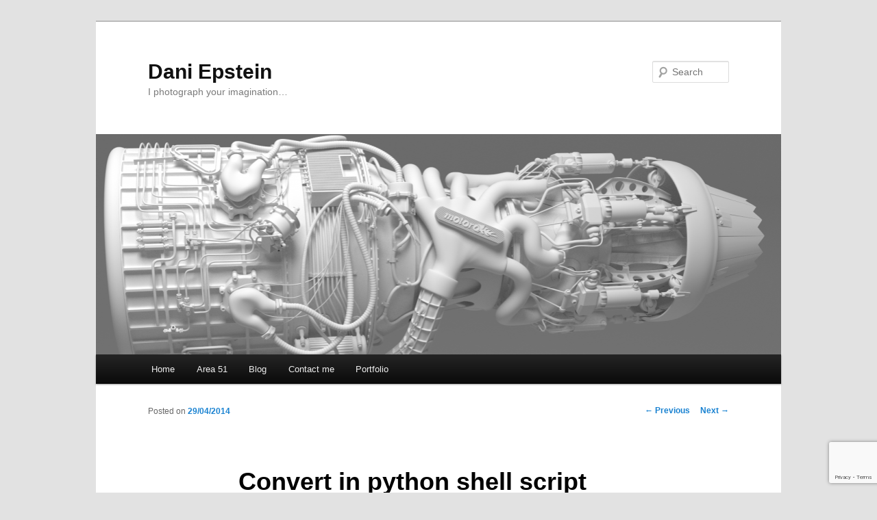

--- FILE ---
content_type: text/html; charset=UTF-8
request_url: https://daniepstein.com/daniepstein/convert-in-python-shell-script/
body_size: 7566
content:
<!DOCTYPE html>
<!--[if IE 6]>
<html id="ie6" lang="en-US">
<![endif]-->
<!--[if IE 7]>
<html id="ie7" lang="en-US">
<![endif]-->
<!--[if IE 8]>
<html id="ie8" lang="en-US">
<![endif]-->
<!--[if !(IE 6) & !(IE 7) & !(IE 8)]><!-->
<html lang="en-US">
<!--<![endif]-->
<head>
<meta charset="UTF-8" />
<meta name="viewport" content="width=device-width" />
<title>
Convert in python shell script | Dani Epstein	</title>
<link rel="profile" href="http://gmpg.org/xfn/11" />
<link rel="stylesheet" type="text/css" media="all" href="https://daniepstein.com/daniepstein/wp-content/themes/twentyeleven/style.css?ver=20190507" />
<link rel="pingback" href="https://daniepstein.com/daniepstein/xmlrpc.php">
<!--[if lt IE 9]>
<script src="https://daniepstein.com/daniepstein/wp-content/themes/twentyeleven/js/html5.js?ver=3.7.0" type="text/javascript"></script>
<![endif]-->
<link rel='dns-prefetch' href='//secure.gravatar.com' />
<link rel='dns-prefetch' href='//www.google.com' />
<link rel='dns-prefetch' href='//s.w.org' />
<link rel='dns-prefetch' href='//v0.wordpress.com' />
<link rel='dns-prefetch' href='//jetpack.wordpress.com' />
<link rel='dns-prefetch' href='//s0.wp.com' />
<link rel='dns-prefetch' href='//s1.wp.com' />
<link rel='dns-prefetch' href='//s2.wp.com' />
<link rel='dns-prefetch' href='//public-api.wordpress.com' />
<link rel='dns-prefetch' href='//0.gravatar.com' />
<link rel='dns-prefetch' href='//1.gravatar.com' />
<link rel='dns-prefetch' href='//2.gravatar.com' />
<link rel='dns-prefetch' href='//widgets.wp.com' />
<link rel="alternate" type="application/rss+xml" title="Dani Epstein &raquo; Feed" href="https://daniepstein.com/daniepstein/feed/" />
<link rel="alternate" type="application/rss+xml" title="Dani Epstein &raquo; Comments Feed" href="https://daniepstein.com/daniepstein/comments/feed/" />
		<script type="text/javascript">
			window._wpemojiSettings = {"baseUrl":"https:\/\/s.w.org\/images\/core\/emoji\/13.0.0\/72x72\/","ext":".png","svgUrl":"https:\/\/s.w.org\/images\/core\/emoji\/13.0.0\/svg\/","svgExt":".svg","source":{"concatemoji":"https:\/\/daniepstein.com\/daniepstein\/wp-includes\/js\/wp-emoji-release.min.js?ver=5.5.17"}};
			!function(e,a,t){var n,r,o,i=a.createElement("canvas"),p=i.getContext&&i.getContext("2d");function s(e,t){var a=String.fromCharCode;p.clearRect(0,0,i.width,i.height),p.fillText(a.apply(this,e),0,0);e=i.toDataURL();return p.clearRect(0,0,i.width,i.height),p.fillText(a.apply(this,t),0,0),e===i.toDataURL()}function c(e){var t=a.createElement("script");t.src=e,t.defer=t.type="text/javascript",a.getElementsByTagName("head")[0].appendChild(t)}for(o=Array("flag","emoji"),t.supports={everything:!0,everythingExceptFlag:!0},r=0;r<o.length;r++)t.supports[o[r]]=function(e){if(!p||!p.fillText)return!1;switch(p.textBaseline="top",p.font="600 32px Arial",e){case"flag":return s([127987,65039,8205,9895,65039],[127987,65039,8203,9895,65039])?!1:!s([55356,56826,55356,56819],[55356,56826,8203,55356,56819])&&!s([55356,57332,56128,56423,56128,56418,56128,56421,56128,56430,56128,56423,56128,56447],[55356,57332,8203,56128,56423,8203,56128,56418,8203,56128,56421,8203,56128,56430,8203,56128,56423,8203,56128,56447]);case"emoji":return!s([55357,56424,8205,55356,57212],[55357,56424,8203,55356,57212])}return!1}(o[r]),t.supports.everything=t.supports.everything&&t.supports[o[r]],"flag"!==o[r]&&(t.supports.everythingExceptFlag=t.supports.everythingExceptFlag&&t.supports[o[r]]);t.supports.everythingExceptFlag=t.supports.everythingExceptFlag&&!t.supports.flag,t.DOMReady=!1,t.readyCallback=function(){t.DOMReady=!0},t.supports.everything||(n=function(){t.readyCallback()},a.addEventListener?(a.addEventListener("DOMContentLoaded",n,!1),e.addEventListener("load",n,!1)):(e.attachEvent("onload",n),a.attachEvent("onreadystatechange",function(){"complete"===a.readyState&&t.readyCallback()})),(n=t.source||{}).concatemoji?c(n.concatemoji):n.wpemoji&&n.twemoji&&(c(n.twemoji),c(n.wpemoji)))}(window,document,window._wpemojiSettings);
		</script>
		<style type="text/css">
img.wp-smiley,
img.emoji {
	display: inline !important;
	border: none !important;
	box-shadow: none !important;
	height: 1em !important;
	width: 1em !important;
	margin: 0 .07em !important;
	vertical-align: -0.1em !important;
	background: none !important;
	padding: 0 !important;
}
</style>
	<link rel='stylesheet' id='wp-block-library-css'  href='https://daniepstein.com/daniepstein/wp-includes/css/dist/block-library/style.min.css?ver=5.5.17' type='text/css' media='all' />
<style id='wp-block-library-inline-css' type='text/css'>
.has-text-align-justify{text-align:justify;}
</style>
<link rel='stylesheet' id='wp-block-library-theme-css'  href='https://daniepstein.com/daniepstein/wp-includes/css/dist/block-library/theme.min.css?ver=5.5.17' type='text/css' media='all' />
<link rel='stylesheet' id='contact-form-7-css'  href='https://daniepstein.com/daniepstein/wp-content/plugins/contact-form-7/includes/css/styles.css?ver=5.4' type='text/css' media='all' />
<link rel='stylesheet' id='collapseomatic-css-css'  href='https://daniepstein.com/daniepstein/wp-content/plugins/jquery-collapse-o-matic/light_style.css?ver=1.6' type='text/css' media='all' />
<link rel='stylesheet' id='twentyeleven-block-style-css'  href='https://daniepstein.com/daniepstein/wp-content/themes/twentyeleven/blocks.css?ver=20190102' type='text/css' media='all' />
<link rel='stylesheet' id='synved-shortcode-jquery-ui-css'  href='https://daniepstein.com/daniepstein/wp-content/plugins/synved-shortcodes/synved-shortcode/jqueryUI/css/snvdshc/jquery-ui-1.9.2.custom.min.css?ver=1.9.2' type='text/css' media='all' />
<link rel='stylesheet' id='synved-shortcode-layout-css'  href='https://daniepstein.com/daniepstein/wp-content/plugins/synved-shortcodes/synved-shortcode/style/layout.css?ver=1.0' type='text/css' media='all' />
<link rel='stylesheet' id='synved-shortcode-jquery-ui-custom-css'  href='https://daniepstein.com/daniepstein/wp-content/plugins/synved-shortcodes/synved-shortcode/style/jquery-ui.css?ver=1.0' type='text/css' media='all' />
<link rel='stylesheet' id='social-logos-css'  href='https://daniepstein.com/daniepstein/wp-content/plugins/jetpack/_inc/social-logos/social-logos.min.css?ver=8.8.5' type='text/css' media='all' />
<link rel='stylesheet' id='jetpack_css-css'  href='https://daniepstein.com/daniepstein/wp-content/plugins/jetpack/css/jetpack.css?ver=8.8.5' type='text/css' media='all' />
<script type='text/javascript' src='https://daniepstein.com/daniepstein/wp-includes/js/jquery/jquery.js?ver=1.12.4-wp' id='jquery-core-js'></script>
<script type='text/javascript' src='https://daniepstein.com/daniepstein/wp-content/plugins/synved-shortcodes/synved-shortcode/script/jquery.ba-bbq.min.js?ver=1.2.1' id='jquery-babbq-js'></script>
<script type='text/javascript' src='https://daniepstein.com/daniepstein/wp-content/plugins/synved-shortcodes/synved-shortcode/script/jquery.scrolltab.js?ver=1.0' id='jquery-scrolltab-js'></script>
<script type='text/javascript' src='https://daniepstein.com/daniepstein/wp-includes/js/jquery/ui/core.min.js?ver=1.11.4' id='jquery-ui-core-js'></script>
<script type='text/javascript' src='https://daniepstein.com/daniepstein/wp-includes/js/jquery/ui/widget.min.js?ver=1.11.4' id='jquery-ui-widget-js'></script>
<script type='text/javascript' src='https://daniepstein.com/daniepstein/wp-includes/js/jquery/ui/tabs.min.js?ver=1.11.4' id='jquery-ui-tabs-js'></script>
<script type='text/javascript' src='https://daniepstein.com/daniepstein/wp-includes/js/jquery/ui/accordion.min.js?ver=1.11.4' id='jquery-ui-accordion-js'></script>
<script type='text/javascript' src='https://daniepstein.com/daniepstein/wp-includes/js/jquery/ui/button.min.js?ver=1.11.4' id='jquery-ui-button-js'></script>
<script type='text/javascript' src='https://daniepstein.com/daniepstein/wp-content/plugins/synved-shortcodes/synved-shortcode/script/jquery-unselectable.js?ver=1.0.0' id='jquery-unselectable-js'></script>
<script type='text/javascript' src='https://daniepstein.com/daniepstein/wp-includes/js/jquery/ui/mouse.min.js?ver=1.11.4' id='jquery-ui-mouse-js'></script>
<script type='text/javascript' src='https://daniepstein.com/daniepstein/wp-includes/js/jquery/ui/slider.min.js?ver=1.11.4' id='jquery-ui-slider-js'></script>
<script type='text/javascript' src='https://daniepstein.com/daniepstein/wp-content/plugins/synved-shortcodes/synved-shortcode/script/base.js?ver=1.0' id='synved-shortcode-base-js'></script>
<script type='text/javascript' src='https://daniepstein.com/daniepstein/wp-content/plugins/synved-shortcodes/synved-shortcode/script/custom.js?ver=1.0' id='synved-shortcode-custom-js'></script>
<link rel="https://api.w.org/" href="https://daniepstein.com/daniepstein/wp-json/" /><link rel="alternate" type="application/json" href="https://daniepstein.com/daniepstein/wp-json/wp/v2/posts/576" /><link rel="EditURI" type="application/rsd+xml" title="RSD" href="https://daniepstein.com/daniepstein/xmlrpc.php?rsd" />
<link rel="wlwmanifest" type="application/wlwmanifest+xml" href="https://daniepstein.com/daniepstein/wp-includes/wlwmanifest.xml" /> 
<link rel='prev' title='CGI is the new real' href='https://daniepstein.com/daniepstein/cgi-is-the-new-real/' />
<link rel='next' title='The new black for gold' href='https://daniepstein.com/daniepstein/the-new-black-for-gold/' />
<meta name="generator" content="WordPress 5.5.17" />
<link rel="canonical" href="https://daniepstein.com/daniepstein/convert-in-python-shell-script/" />
<link rel='shortlink' href='https://wp.me/p2UnW3-9i' />
<link rel="alternate" type="application/json+oembed" href="https://daniepstein.com/daniepstein/wp-json/oembed/1.0/embed?url=https%3A%2F%2Fdaniepstein.com%2Fdaniepstein%2Fconvert-in-python-shell-script%2F" />
<link rel="alternate" type="text/xml+oembed" href="https://daniepstein.com/daniepstein/wp-json/oembed/1.0/embed?url=https%3A%2F%2Fdaniepstein.com%2Fdaniepstein%2Fconvert-in-python-shell-script%2F&#038;format=xml" />
<style type="text/css">.recentcomments a{display:inline !important;padding:0 !important;margin:0 !important;}</style>
<style type="text/css">.code{
font-family: mono;
}</style>

<!-- Jetpack Open Graph Tags -->
<meta property="og:type" content="article" />
<meta property="og:title" content="Convert in python shell script" />
<meta property="og:url" content="https://daniepstein.com/daniepstein/convert-in-python-shell-script/" />
<meta property="og:description" content="This is really more of a reminder for me than anything else. Convert is a tool from the same stable as Mogrify, and is an absolute life-saver when working with large batches of images. Just the oth…" />
<meta property="article:published_time" content="2014-04-29T09:18:44+00:00" />
<meta property="article:modified_time" content="2014-06-26T08:25:26+00:00" />
<meta property="og:site_name" content="Dani Epstein" />
<meta property="og:image" content="https://s0.wp.com/i/blank.jpg" />
<meta property="og:locale" content="en_US" />
<meta name="twitter:site" content="@EpsteinDani" />
<meta name="twitter:text:title" content="Convert in python shell script" />
<meta name="twitter:card" content="summary" />

<!-- End Jetpack Open Graph Tags -->
</head>

<body class="post-template-default single single-post postid-576 single-format-standard wp-embed-responsive single-author singular two-column right-sidebar">
<div class="skip-link"><a class="assistive-text" href="#content">Skip to primary content</a></div><div id="page" class="hfeed">
	<header id="branding" role="banner">
			<hgroup>
				<h1 id="site-title"><span><a href="https://daniepstein.com/daniepstein/" rel="home">Dani Epstein</a></span></h1>
				<h2 id="site-description">I photograph your imagination&#8230;</h2>
			</hgroup>

						<a href="https://daniepstein.com/daniepstein/">
									<img src="https://c5779127.myzen.co.uk/daniepstein/wp-content/uploads/2012/11/cropped-jet-engine1.png" width="999" height="322" alt="Dani Epstein" />
								</a>
			
									<form method="get" id="searchform" action="https://daniepstein.com/daniepstein/">
		<label for="s" class="assistive-text">Search</label>
		<input type="text" class="field" name="s" id="s" placeholder="Search" />
		<input type="submit" class="submit" name="submit" id="searchsubmit" value="Search" />
	</form>
			
			<nav id="access" role="navigation">
				<h3 class="assistive-text">Main menu</h3>
				<div class="menu-main-menu-container"><ul id="menu-main-menu" class="menu"><li id="menu-item-445" class="menu-item menu-item-type-post_type menu-item-object-page menu-item-home menu-item-445"><a href="https://daniepstein.com/daniepstein/">Home</a></li>
<li id="menu-item-446" class="menu-item menu-item-type-post_type menu-item-object-page menu-item-446"><a href="https://daniepstein.com/daniepstein/area-51/">Area 51</a></li>
<li id="menu-item-447" class="menu-item menu-item-type-post_type menu-item-object-page current_page_parent menu-item-447"><a href="https://daniepstein.com/daniepstein/blog/">Blog</a></li>
<li id="menu-item-448" class="menu-item menu-item-type-post_type menu-item-object-page menu-item-448"><a href="https://daniepstein.com/daniepstein/contact-me/">Contact me</a></li>
<li id="menu-item-449" class="menu-item menu-item-type-post_type menu-item-object-page menu-item-449"><a href="https://daniepstein.com/daniepstein/portfolio/">Portfolio</a></li>
</ul></div>			</nav><!-- #access -->
	</header><!-- #branding -->


	<div id="main">

		<div id="primary">
			<div id="content" role="main">

				
					<nav id="nav-single">
						<h3 class="assistive-text">Post navigation</h3>
						<span class="nav-previous"><a href="https://daniepstein.com/daniepstein/cgi-is-the-new-real/" rel="prev"><span class="meta-nav">&larr;</span> Previous</a></span>
						<span class="nav-next"><a href="https://daniepstein.com/daniepstein/the-new-black-for-gold/" rel="next">Next <span class="meta-nav">&rarr;</span></a></span>
					</nav><!-- #nav-single -->

					
<article id="post-576" class="post-576 post type-post status-publish format-standard hentry category-tipz_n_trikz">
	<header class="entry-header">
		<h1 class="entry-title">Convert in python shell script</h1>

				<div class="entry-meta">
			<span class="sep">Posted on </span><a href="https://daniepstein.com/daniepstein/convert-in-python-shell-script/" title="9:18 am" rel="bookmark"><time class="entry-date" datetime="2014-04-29T09:18:44+00:00">29/04/2014</time></a><span class="by-author"> <span class="sep"> by </span> <span class="author vcard"><a class="url fn n" href="https://daniepstein.com/daniepstein/author/danilius/" title="View all posts by danilius" rel="author">danilius</a></span></span>		</div><!-- .entry-meta -->
			</header><!-- .entry-header -->

	<div class="entry-content">
		<p>This is really more of a reminder for me than anything else.</p>
<p>Convert is a tool from the same stable as <a title="Mogrify – more pleasant than it sounds" href="http://daniepstein.com/daniepstein/portfolio">Mogrify</a>, and is an absolute life-saver when working with large batches of images.</p>
<p>Just the other day I was using it to crop some 2000 jpegs which were scans of pages from a rather thick book. The odd and even pages were offset, by which I mean that the space on the outside of the page was greater than on the inside, and I wanted to crop the pages so that they looked pretty even.</p>
<p>Not wanting to do this all by hand, I wrote a Python shell script to process the files.</p>
<p>&nbsp;</p>
<pre>#!/usr/bin/env python3

import subprocess
import os
import sys

path_to_jpegs = "/home/dani/big fat book/pages/"

path_to_output = path_to_jpegs + 'cropped/'

print('starting...')

file_path = path_to_jpegs

# loop through all the images in the specified folder
for filename in os.listdir(file_path):
    if ('.jpg' in filename):    
        print('@@@ processing file: ' + path_to_jpegs + filename)

        # file number is needed in order to determine of the file is an odd or even page
        dot_pos = filename.find('.')
        file_number = int(filename[:dot_pos])
        
        # switch coords depending if this file is even or odd
        # left page
        if (file_number % 2 == 0):
            #coords = '1940x2720+966+240'
            coords = '1940x2720+400+238'
        # right page
        else:
            #coords = '1940x2720+400+238'
            coords = '1940x2720+966+240'
        
        subprocess.call(['convert', '-crop', coords, path_to_jpegs + filename, path_to_output + filename])

</pre>
<div class="sharedaddy sd-sharing-enabled"><div class="robots-nocontent sd-block sd-social sd-social-icon-text sd-sharing"><h3 class="sd-title">Share this:</h3><div class="sd-content"><ul><li class="share-print"><a rel="nofollow noopener noreferrer" data-shared="" class="share-print sd-button share-icon" href="https://daniepstein.com/daniepstein/convert-in-python-shell-script/#print" target="_blank" title="Click to print"><span>Print</span></a></li><li class="share-email"><a rel="nofollow noopener noreferrer" data-shared="" class="share-email sd-button share-icon" href="https://daniepstein.com/daniepstein/convert-in-python-shell-script/?share=email" target="_blank" title="Click to email this to a friend"><span>Email</span></a></li><li class="share-facebook"><a rel="nofollow noopener noreferrer" data-shared="sharing-facebook-576" class="share-facebook sd-button share-icon" href="https://daniepstein.com/daniepstein/convert-in-python-shell-script/?share=facebook" target="_blank" title="Click to share on Facebook"><span>Facebook</span></a></li><li class="share-linkedin"><a rel="nofollow noopener noreferrer" data-shared="sharing-linkedin-576" class="share-linkedin sd-button share-icon" href="https://daniepstein.com/daniepstein/convert-in-python-shell-script/?share=linkedin" target="_blank" title="Click to share on LinkedIn"><span>LinkedIn</span></a></li><li class="share-twitter"><a rel="nofollow noopener noreferrer" data-shared="sharing-twitter-576" class="share-twitter sd-button share-icon" href="https://daniepstein.com/daniepstein/convert-in-python-shell-script/?share=twitter" target="_blank" title="Click to share on Twitter"><span>Twitter</span></a></li><li class="share-jetpack-whatsapp"><a rel="nofollow noopener noreferrer" data-shared="" class="share-jetpack-whatsapp sd-button share-icon" href="https://daniepstein.com/daniepstein/convert-in-python-shell-script/?share=jetpack-whatsapp" target="_blank" title="Click to share on WhatsApp"><span>WhatsApp</span></a></li><li class="share-end"></li></ul></div></div></div><div class='sharedaddy sd-block sd-like jetpack-likes-widget-wrapper jetpack-likes-widget-unloaded' id='like-post-wrapper-42991051-576-6977370de37a6' data-src='https://widgets.wp.com/likes/#blog_id=42991051&amp;post_id=576&amp;origin=daniepstein.com&amp;obj_id=42991051-576-6977370de37a6' data-name='like-post-frame-42991051-576-6977370de37a6'><h3 class="sd-title">Like this:</h3><div class='likes-widget-placeholder post-likes-widget-placeholder' style='height: 55px;'><span class='button'><span>Like</span></span> <span class="loading">Loading...</span></div><span class='sd-text-color'></span><a class='sd-link-color'></a></div>			</div><!-- .entry-content -->

	<footer class="entry-meta">
		This entry was posted in <a href="https://daniepstein.com/daniepstein/category/tipz_n_trikz/" rel="category tag">Tips and tricks</a> by <a href="https://daniepstein.com/daniepstein/author/danilius/">danilius</a>. Bookmark the <a href="https://daniepstein.com/daniepstein/convert-in-python-shell-script/" title="Permalink to Convert in python shell script" rel="bookmark">permalink</a>.		
			</footer><!-- .entry-meta -->
</article><!-- #post-576 -->

					
				
			</div><!-- #content -->
		</div><!-- #primary -->


	</div><!-- #main -->

	<footer id="colophon" role="contentinfo">

			

			<div id="site-generator">
												<a href="https://wordpress.org/" class="imprint" title="Semantic Personal Publishing Platform">
					Proudly powered by WordPress				</a>
			</div>
	</footer><!-- #colophon -->
</div><!-- #page -->

<script type='text/javascript'>
var colomatduration = 'fast';
var colomatslideEffect = 'slideFade';
var colomatpauseInit = '';
var colomattouchstart = '';
</script>
	<script type="text/javascript">
		window.WPCOM_sharing_counts = {"https:\/\/daniepstein.com\/daniepstein\/convert-in-python-shell-script\/":576};
	</script>
					<div id="sharing_email" style="display: none;">
		<form action="/daniepstein/convert-in-python-shell-script/" method="post">
			<label for="target_email">Send to Email Address</label>
			<input type="email" name="target_email" id="target_email" value="" />

			
				<label for="source_name">Your Name</label>
				<input type="text" name="source_name" id="source_name" value="" />

				<label for="source_email">Your Email Address</label>
				<input type="email" name="source_email" id="source_email" value="" />

						<input type="text" id="jetpack-source_f_name" name="source_f_name" class="input" value="" size="25" autocomplete="off" title="This field is for validation and should not be changed" />
			
			<img style="float: right; display: none" class="loading" src="https://daniepstein.com/daniepstein/wp-content/plugins/jetpack/modules/sharedaddy/images/loading.gif" alt="loading" width="16" height="16" />
			<input type="submit" value="Send Email" class="sharing_send" />
			<a rel="nofollow" href="#cancel" class="sharing_cancel" role="button">Cancel</a>

			<div class="errors errors-1" style="display: none;">
				Post was not sent - check your email addresses!			</div>

			<div class="errors errors-2" style="display: none;">
				Email check failed, please try again			</div>

			<div class="errors errors-3" style="display: none;">
				Sorry, your blog cannot share posts by email.			</div>
		</form>
	</div>
<script type='text/javascript' src='https://daniepstein.com/daniepstein/wp-includes/js/dist/vendor/wp-polyfill.min.js?ver=7.4.4' id='wp-polyfill-js'></script>
<script type='text/javascript' id='wp-polyfill-js-after'>
( 'fetch' in window ) || document.write( '<script src="https://daniepstein.com/daniepstein/wp-includes/js/dist/vendor/wp-polyfill-fetch.min.js?ver=3.0.0"></scr' + 'ipt>' );( document.contains ) || document.write( '<script src="https://daniepstein.com/daniepstein/wp-includes/js/dist/vendor/wp-polyfill-node-contains.min.js?ver=3.42.0"></scr' + 'ipt>' );( window.DOMRect ) || document.write( '<script src="https://daniepstein.com/daniepstein/wp-includes/js/dist/vendor/wp-polyfill-dom-rect.min.js?ver=3.42.0"></scr' + 'ipt>' );( window.URL && window.URL.prototype && window.URLSearchParams ) || document.write( '<script src="https://daniepstein.com/daniepstein/wp-includes/js/dist/vendor/wp-polyfill-url.min.js?ver=3.6.4"></scr' + 'ipt>' );( window.FormData && window.FormData.prototype.keys ) || document.write( '<script src="https://daniepstein.com/daniepstein/wp-includes/js/dist/vendor/wp-polyfill-formdata.min.js?ver=3.0.12"></scr' + 'ipt>' );( Element.prototype.matches && Element.prototype.closest ) || document.write( '<script src="https://daniepstein.com/daniepstein/wp-includes/js/dist/vendor/wp-polyfill-element-closest.min.js?ver=2.0.2"></scr' + 'ipt>' );
</script>
<script type='text/javascript' src='https://daniepstein.com/daniepstein/wp-includes/js/dist/i18n.min.js?ver=4ab02c8fd541b8cfb8952fe260d21f16' id='wp-i18n-js'></script>
<script type='text/javascript' src='https://daniepstein.com/daniepstein/wp-includes/js/dist/vendor/lodash.min.js?ver=4.17.21' id='lodash-js'></script>
<script type='text/javascript' id='lodash-js-after'>
window.lodash = _.noConflict();
</script>
<script type='text/javascript' src='https://daniepstein.com/daniepstein/wp-includes/js/dist/url.min.js?ver=d80b474ffb72c3b6933165cc1b3419f6' id='wp-url-js'></script>
<script type='text/javascript' src='https://daniepstein.com/daniepstein/wp-includes/js/dist/hooks.min.js?ver=63769290dead574c40a54748f22ada71' id='wp-hooks-js'></script>
<script type='text/javascript' id='wp-api-fetch-js-translations'>
( function( domain, translations ) {
	var localeData = translations.locale_data[ domain ] || translations.locale_data.messages;
	localeData[""].domain = domain;
	wp.i18n.setLocaleData( localeData, domain );
} )( "default", { "locale_data": { "messages": { "": {} } } } );
</script>
<script type='text/javascript' src='https://daniepstein.com/daniepstein/wp-includes/js/dist/api-fetch.min.js?ver=0bb73d10eeea78a4d642cdd686ca7f59' id='wp-api-fetch-js'></script>
<script type='text/javascript' id='wp-api-fetch-js-after'>
wp.apiFetch.use( wp.apiFetch.createRootURLMiddleware( "https://daniepstein.com/daniepstein/wp-json/" ) );
wp.apiFetch.nonceMiddleware = wp.apiFetch.createNonceMiddleware( "b280b74216" );
wp.apiFetch.use( wp.apiFetch.nonceMiddleware );
wp.apiFetch.use( wp.apiFetch.mediaUploadMiddleware );
wp.apiFetch.nonceEndpoint = "https://daniepstein.com/daniepstein/wp-admin/admin-ajax.php?action=rest-nonce";
</script>
<script type='text/javascript' id='contact-form-7-js-extra'>
/* <![CDATA[ */
var wpcf7 = [];
/* ]]> */
</script>
<script type='text/javascript' src='https://daniepstein.com/daniepstein/wp-content/plugins/contact-form-7/includes/js/index.js?ver=5.4' id='contact-form-7-js'></script>
<script type='text/javascript' src='https://daniepstein.com/daniepstein/wp-content/plugins/jquery-collapse-o-matic/js/collapse.js?ver=1.6.23' id='collapseomatic-js-js'></script>
<script type='text/javascript' src='https://daniepstein.com/daniepstein/wp-content/plugins/pixelines-email-protector/pixeline-email-protector.js?ver=1.3.6' id='pxln-email-protector-js'></script>
<script type='text/javascript' src='https://www.google.com/recaptcha/api.js?render=6LeOM84UAAAAAPv-iRQWk133hm6RWzuDQr7_ypmK&#038;ver=3.0' id='google-recaptcha-js'></script>
<script type='text/javascript' id='wpcf7-recaptcha-js-extra'>
/* <![CDATA[ */
var wpcf7_recaptcha = {"sitekey":"6LeOM84UAAAAAPv-iRQWk133hm6RWzuDQr7_ypmK","actions":{"homepage":"homepage","contactform":"contactform"}};
/* ]]> */
</script>
<script type='text/javascript' src='https://daniepstein.com/daniepstein/wp-content/plugins/contact-form-7/modules/recaptcha/index.js?ver=5.4' id='wpcf7-recaptcha-js'></script>
<script type='text/javascript' src='https://daniepstein.com/daniepstein/wp-includes/js/wp-embed.min.js?ver=5.5.17' id='wp-embed-js'></script>
<script type='text/javascript' src='https://daniepstein.com/daniepstein/wp-content/plugins/jetpack/_inc/build/postmessage.min.js?ver=8.8.5' id='postmessage-js'></script>
<script type='text/javascript' src='https://daniepstein.com/daniepstein/wp-content/plugins/jetpack/_inc/build/jquery.jetpack-resize.min.js?ver=8.8.5' id='jetpack_resize-js'></script>
<script type='text/javascript' src='https://daniepstein.com/daniepstein/wp-content/plugins/jetpack/_inc/build/likes/queuehandler.min.js?ver=8.8.5' id='jetpack_likes_queuehandler-js'></script>
<script type='text/javascript' id='sharing-js-js-extra'>
/* <![CDATA[ */
var sharing_js_options = {"lang":"en","counts":"1","is_stats_active":"1"};
/* ]]> */
</script>
<script type='text/javascript' src='https://daniepstein.com/daniepstein/wp-content/plugins/jetpack/_inc/build/sharedaddy/sharing.min.js?ver=8.8.5' id='sharing-js-js'></script>
<script type='text/javascript' id='sharing-js-js-after'>
var windowOpen;
			jQuery( document.body ).on( 'click', 'a.share-facebook', function() {
				// If there's another sharing window open, close it.
				if ( 'undefined' !== typeof windowOpen ) {
					windowOpen.close();
				}
				windowOpen = window.open( jQuery( this ).attr( 'href' ), 'wpcomfacebook', 'menubar=1,resizable=1,width=600,height=400' );
				return false;
			});
var windowOpen;
			jQuery( document.body ).on( 'click', 'a.share-linkedin', function() {
				// If there's another sharing window open, close it.
				if ( 'undefined' !== typeof windowOpen ) {
					windowOpen.close();
				}
				windowOpen = window.open( jQuery( this ).attr( 'href' ), 'wpcomlinkedin', 'menubar=1,resizable=1,width=580,height=450' );
				return false;
			});
var windowOpen;
			jQuery( document.body ).on( 'click', 'a.share-twitter', function() {
				// If there's another sharing window open, close it.
				if ( 'undefined' !== typeof windowOpen ) {
					windowOpen.close();
				}
				windowOpen = window.open( jQuery( this ).attr( 'href' ), 'wpcomtwitter', 'menubar=1,resizable=1,width=600,height=350' );
				return false;
			});
</script>
	<iframe src='https://widgets.wp.com/likes/master.html?ver=202605#ver=202605' scrolling='no' id='likes-master' name='likes-master' style='display:none;'></iframe>
	<div id='likes-other-gravatars'><div class="likes-text"><span>%d</span> bloggers like this:</div><ul class="wpl-avatars sd-like-gravatars"></ul></div>
	<script type='text/javascript' src='https://stats.wp.com/e-202605.js' async='async' defer='defer'></script>
<script type='text/javascript'>
	_stq = window._stq || [];
	_stq.push([ 'view', {v:'ext',j:'1:8.8.5',blog:'42991051',post:'576',tz:'0',srv:'daniepstein.com'} ]);
	_stq.push([ 'clickTrackerInit', '42991051', '576' ]);
</script>

</body>
</html>


--- FILE ---
content_type: text/html; charset=utf-8
request_url: https://www.google.com/recaptcha/api2/anchor?ar=1&k=6LeOM84UAAAAAPv-iRQWk133hm6RWzuDQr7_ypmK&co=aHR0cHM6Ly9kYW5pZXBzdGVpbi5jb206NDQz&hl=en&v=PoyoqOPhxBO7pBk68S4YbpHZ&size=invisible&anchor-ms=20000&execute-ms=30000&cb=qq3l6z3op7c6
body_size: 48547
content:
<!DOCTYPE HTML><html dir="ltr" lang="en"><head><meta http-equiv="Content-Type" content="text/html; charset=UTF-8">
<meta http-equiv="X-UA-Compatible" content="IE=edge">
<title>reCAPTCHA</title>
<style type="text/css">
/* cyrillic-ext */
@font-face {
  font-family: 'Roboto';
  font-style: normal;
  font-weight: 400;
  font-stretch: 100%;
  src: url(//fonts.gstatic.com/s/roboto/v48/KFO7CnqEu92Fr1ME7kSn66aGLdTylUAMa3GUBHMdazTgWw.woff2) format('woff2');
  unicode-range: U+0460-052F, U+1C80-1C8A, U+20B4, U+2DE0-2DFF, U+A640-A69F, U+FE2E-FE2F;
}
/* cyrillic */
@font-face {
  font-family: 'Roboto';
  font-style: normal;
  font-weight: 400;
  font-stretch: 100%;
  src: url(//fonts.gstatic.com/s/roboto/v48/KFO7CnqEu92Fr1ME7kSn66aGLdTylUAMa3iUBHMdazTgWw.woff2) format('woff2');
  unicode-range: U+0301, U+0400-045F, U+0490-0491, U+04B0-04B1, U+2116;
}
/* greek-ext */
@font-face {
  font-family: 'Roboto';
  font-style: normal;
  font-weight: 400;
  font-stretch: 100%;
  src: url(//fonts.gstatic.com/s/roboto/v48/KFO7CnqEu92Fr1ME7kSn66aGLdTylUAMa3CUBHMdazTgWw.woff2) format('woff2');
  unicode-range: U+1F00-1FFF;
}
/* greek */
@font-face {
  font-family: 'Roboto';
  font-style: normal;
  font-weight: 400;
  font-stretch: 100%;
  src: url(//fonts.gstatic.com/s/roboto/v48/KFO7CnqEu92Fr1ME7kSn66aGLdTylUAMa3-UBHMdazTgWw.woff2) format('woff2');
  unicode-range: U+0370-0377, U+037A-037F, U+0384-038A, U+038C, U+038E-03A1, U+03A3-03FF;
}
/* math */
@font-face {
  font-family: 'Roboto';
  font-style: normal;
  font-weight: 400;
  font-stretch: 100%;
  src: url(//fonts.gstatic.com/s/roboto/v48/KFO7CnqEu92Fr1ME7kSn66aGLdTylUAMawCUBHMdazTgWw.woff2) format('woff2');
  unicode-range: U+0302-0303, U+0305, U+0307-0308, U+0310, U+0312, U+0315, U+031A, U+0326-0327, U+032C, U+032F-0330, U+0332-0333, U+0338, U+033A, U+0346, U+034D, U+0391-03A1, U+03A3-03A9, U+03B1-03C9, U+03D1, U+03D5-03D6, U+03F0-03F1, U+03F4-03F5, U+2016-2017, U+2034-2038, U+203C, U+2040, U+2043, U+2047, U+2050, U+2057, U+205F, U+2070-2071, U+2074-208E, U+2090-209C, U+20D0-20DC, U+20E1, U+20E5-20EF, U+2100-2112, U+2114-2115, U+2117-2121, U+2123-214F, U+2190, U+2192, U+2194-21AE, U+21B0-21E5, U+21F1-21F2, U+21F4-2211, U+2213-2214, U+2216-22FF, U+2308-230B, U+2310, U+2319, U+231C-2321, U+2336-237A, U+237C, U+2395, U+239B-23B7, U+23D0, U+23DC-23E1, U+2474-2475, U+25AF, U+25B3, U+25B7, U+25BD, U+25C1, U+25CA, U+25CC, U+25FB, U+266D-266F, U+27C0-27FF, U+2900-2AFF, U+2B0E-2B11, U+2B30-2B4C, U+2BFE, U+3030, U+FF5B, U+FF5D, U+1D400-1D7FF, U+1EE00-1EEFF;
}
/* symbols */
@font-face {
  font-family: 'Roboto';
  font-style: normal;
  font-weight: 400;
  font-stretch: 100%;
  src: url(//fonts.gstatic.com/s/roboto/v48/KFO7CnqEu92Fr1ME7kSn66aGLdTylUAMaxKUBHMdazTgWw.woff2) format('woff2');
  unicode-range: U+0001-000C, U+000E-001F, U+007F-009F, U+20DD-20E0, U+20E2-20E4, U+2150-218F, U+2190, U+2192, U+2194-2199, U+21AF, U+21E6-21F0, U+21F3, U+2218-2219, U+2299, U+22C4-22C6, U+2300-243F, U+2440-244A, U+2460-24FF, U+25A0-27BF, U+2800-28FF, U+2921-2922, U+2981, U+29BF, U+29EB, U+2B00-2BFF, U+4DC0-4DFF, U+FFF9-FFFB, U+10140-1018E, U+10190-1019C, U+101A0, U+101D0-101FD, U+102E0-102FB, U+10E60-10E7E, U+1D2C0-1D2D3, U+1D2E0-1D37F, U+1F000-1F0FF, U+1F100-1F1AD, U+1F1E6-1F1FF, U+1F30D-1F30F, U+1F315, U+1F31C, U+1F31E, U+1F320-1F32C, U+1F336, U+1F378, U+1F37D, U+1F382, U+1F393-1F39F, U+1F3A7-1F3A8, U+1F3AC-1F3AF, U+1F3C2, U+1F3C4-1F3C6, U+1F3CA-1F3CE, U+1F3D4-1F3E0, U+1F3ED, U+1F3F1-1F3F3, U+1F3F5-1F3F7, U+1F408, U+1F415, U+1F41F, U+1F426, U+1F43F, U+1F441-1F442, U+1F444, U+1F446-1F449, U+1F44C-1F44E, U+1F453, U+1F46A, U+1F47D, U+1F4A3, U+1F4B0, U+1F4B3, U+1F4B9, U+1F4BB, U+1F4BF, U+1F4C8-1F4CB, U+1F4D6, U+1F4DA, U+1F4DF, U+1F4E3-1F4E6, U+1F4EA-1F4ED, U+1F4F7, U+1F4F9-1F4FB, U+1F4FD-1F4FE, U+1F503, U+1F507-1F50B, U+1F50D, U+1F512-1F513, U+1F53E-1F54A, U+1F54F-1F5FA, U+1F610, U+1F650-1F67F, U+1F687, U+1F68D, U+1F691, U+1F694, U+1F698, U+1F6AD, U+1F6B2, U+1F6B9-1F6BA, U+1F6BC, U+1F6C6-1F6CF, U+1F6D3-1F6D7, U+1F6E0-1F6EA, U+1F6F0-1F6F3, U+1F6F7-1F6FC, U+1F700-1F7FF, U+1F800-1F80B, U+1F810-1F847, U+1F850-1F859, U+1F860-1F887, U+1F890-1F8AD, U+1F8B0-1F8BB, U+1F8C0-1F8C1, U+1F900-1F90B, U+1F93B, U+1F946, U+1F984, U+1F996, U+1F9E9, U+1FA00-1FA6F, U+1FA70-1FA7C, U+1FA80-1FA89, U+1FA8F-1FAC6, U+1FACE-1FADC, U+1FADF-1FAE9, U+1FAF0-1FAF8, U+1FB00-1FBFF;
}
/* vietnamese */
@font-face {
  font-family: 'Roboto';
  font-style: normal;
  font-weight: 400;
  font-stretch: 100%;
  src: url(//fonts.gstatic.com/s/roboto/v48/KFO7CnqEu92Fr1ME7kSn66aGLdTylUAMa3OUBHMdazTgWw.woff2) format('woff2');
  unicode-range: U+0102-0103, U+0110-0111, U+0128-0129, U+0168-0169, U+01A0-01A1, U+01AF-01B0, U+0300-0301, U+0303-0304, U+0308-0309, U+0323, U+0329, U+1EA0-1EF9, U+20AB;
}
/* latin-ext */
@font-face {
  font-family: 'Roboto';
  font-style: normal;
  font-weight: 400;
  font-stretch: 100%;
  src: url(//fonts.gstatic.com/s/roboto/v48/KFO7CnqEu92Fr1ME7kSn66aGLdTylUAMa3KUBHMdazTgWw.woff2) format('woff2');
  unicode-range: U+0100-02BA, U+02BD-02C5, U+02C7-02CC, U+02CE-02D7, U+02DD-02FF, U+0304, U+0308, U+0329, U+1D00-1DBF, U+1E00-1E9F, U+1EF2-1EFF, U+2020, U+20A0-20AB, U+20AD-20C0, U+2113, U+2C60-2C7F, U+A720-A7FF;
}
/* latin */
@font-face {
  font-family: 'Roboto';
  font-style: normal;
  font-weight: 400;
  font-stretch: 100%;
  src: url(//fonts.gstatic.com/s/roboto/v48/KFO7CnqEu92Fr1ME7kSn66aGLdTylUAMa3yUBHMdazQ.woff2) format('woff2');
  unicode-range: U+0000-00FF, U+0131, U+0152-0153, U+02BB-02BC, U+02C6, U+02DA, U+02DC, U+0304, U+0308, U+0329, U+2000-206F, U+20AC, U+2122, U+2191, U+2193, U+2212, U+2215, U+FEFF, U+FFFD;
}
/* cyrillic-ext */
@font-face {
  font-family: 'Roboto';
  font-style: normal;
  font-weight: 500;
  font-stretch: 100%;
  src: url(//fonts.gstatic.com/s/roboto/v48/KFO7CnqEu92Fr1ME7kSn66aGLdTylUAMa3GUBHMdazTgWw.woff2) format('woff2');
  unicode-range: U+0460-052F, U+1C80-1C8A, U+20B4, U+2DE0-2DFF, U+A640-A69F, U+FE2E-FE2F;
}
/* cyrillic */
@font-face {
  font-family: 'Roboto';
  font-style: normal;
  font-weight: 500;
  font-stretch: 100%;
  src: url(//fonts.gstatic.com/s/roboto/v48/KFO7CnqEu92Fr1ME7kSn66aGLdTylUAMa3iUBHMdazTgWw.woff2) format('woff2');
  unicode-range: U+0301, U+0400-045F, U+0490-0491, U+04B0-04B1, U+2116;
}
/* greek-ext */
@font-face {
  font-family: 'Roboto';
  font-style: normal;
  font-weight: 500;
  font-stretch: 100%;
  src: url(//fonts.gstatic.com/s/roboto/v48/KFO7CnqEu92Fr1ME7kSn66aGLdTylUAMa3CUBHMdazTgWw.woff2) format('woff2');
  unicode-range: U+1F00-1FFF;
}
/* greek */
@font-face {
  font-family: 'Roboto';
  font-style: normal;
  font-weight: 500;
  font-stretch: 100%;
  src: url(//fonts.gstatic.com/s/roboto/v48/KFO7CnqEu92Fr1ME7kSn66aGLdTylUAMa3-UBHMdazTgWw.woff2) format('woff2');
  unicode-range: U+0370-0377, U+037A-037F, U+0384-038A, U+038C, U+038E-03A1, U+03A3-03FF;
}
/* math */
@font-face {
  font-family: 'Roboto';
  font-style: normal;
  font-weight: 500;
  font-stretch: 100%;
  src: url(//fonts.gstatic.com/s/roboto/v48/KFO7CnqEu92Fr1ME7kSn66aGLdTylUAMawCUBHMdazTgWw.woff2) format('woff2');
  unicode-range: U+0302-0303, U+0305, U+0307-0308, U+0310, U+0312, U+0315, U+031A, U+0326-0327, U+032C, U+032F-0330, U+0332-0333, U+0338, U+033A, U+0346, U+034D, U+0391-03A1, U+03A3-03A9, U+03B1-03C9, U+03D1, U+03D5-03D6, U+03F0-03F1, U+03F4-03F5, U+2016-2017, U+2034-2038, U+203C, U+2040, U+2043, U+2047, U+2050, U+2057, U+205F, U+2070-2071, U+2074-208E, U+2090-209C, U+20D0-20DC, U+20E1, U+20E5-20EF, U+2100-2112, U+2114-2115, U+2117-2121, U+2123-214F, U+2190, U+2192, U+2194-21AE, U+21B0-21E5, U+21F1-21F2, U+21F4-2211, U+2213-2214, U+2216-22FF, U+2308-230B, U+2310, U+2319, U+231C-2321, U+2336-237A, U+237C, U+2395, U+239B-23B7, U+23D0, U+23DC-23E1, U+2474-2475, U+25AF, U+25B3, U+25B7, U+25BD, U+25C1, U+25CA, U+25CC, U+25FB, U+266D-266F, U+27C0-27FF, U+2900-2AFF, U+2B0E-2B11, U+2B30-2B4C, U+2BFE, U+3030, U+FF5B, U+FF5D, U+1D400-1D7FF, U+1EE00-1EEFF;
}
/* symbols */
@font-face {
  font-family: 'Roboto';
  font-style: normal;
  font-weight: 500;
  font-stretch: 100%;
  src: url(//fonts.gstatic.com/s/roboto/v48/KFO7CnqEu92Fr1ME7kSn66aGLdTylUAMaxKUBHMdazTgWw.woff2) format('woff2');
  unicode-range: U+0001-000C, U+000E-001F, U+007F-009F, U+20DD-20E0, U+20E2-20E4, U+2150-218F, U+2190, U+2192, U+2194-2199, U+21AF, U+21E6-21F0, U+21F3, U+2218-2219, U+2299, U+22C4-22C6, U+2300-243F, U+2440-244A, U+2460-24FF, U+25A0-27BF, U+2800-28FF, U+2921-2922, U+2981, U+29BF, U+29EB, U+2B00-2BFF, U+4DC0-4DFF, U+FFF9-FFFB, U+10140-1018E, U+10190-1019C, U+101A0, U+101D0-101FD, U+102E0-102FB, U+10E60-10E7E, U+1D2C0-1D2D3, U+1D2E0-1D37F, U+1F000-1F0FF, U+1F100-1F1AD, U+1F1E6-1F1FF, U+1F30D-1F30F, U+1F315, U+1F31C, U+1F31E, U+1F320-1F32C, U+1F336, U+1F378, U+1F37D, U+1F382, U+1F393-1F39F, U+1F3A7-1F3A8, U+1F3AC-1F3AF, U+1F3C2, U+1F3C4-1F3C6, U+1F3CA-1F3CE, U+1F3D4-1F3E0, U+1F3ED, U+1F3F1-1F3F3, U+1F3F5-1F3F7, U+1F408, U+1F415, U+1F41F, U+1F426, U+1F43F, U+1F441-1F442, U+1F444, U+1F446-1F449, U+1F44C-1F44E, U+1F453, U+1F46A, U+1F47D, U+1F4A3, U+1F4B0, U+1F4B3, U+1F4B9, U+1F4BB, U+1F4BF, U+1F4C8-1F4CB, U+1F4D6, U+1F4DA, U+1F4DF, U+1F4E3-1F4E6, U+1F4EA-1F4ED, U+1F4F7, U+1F4F9-1F4FB, U+1F4FD-1F4FE, U+1F503, U+1F507-1F50B, U+1F50D, U+1F512-1F513, U+1F53E-1F54A, U+1F54F-1F5FA, U+1F610, U+1F650-1F67F, U+1F687, U+1F68D, U+1F691, U+1F694, U+1F698, U+1F6AD, U+1F6B2, U+1F6B9-1F6BA, U+1F6BC, U+1F6C6-1F6CF, U+1F6D3-1F6D7, U+1F6E0-1F6EA, U+1F6F0-1F6F3, U+1F6F7-1F6FC, U+1F700-1F7FF, U+1F800-1F80B, U+1F810-1F847, U+1F850-1F859, U+1F860-1F887, U+1F890-1F8AD, U+1F8B0-1F8BB, U+1F8C0-1F8C1, U+1F900-1F90B, U+1F93B, U+1F946, U+1F984, U+1F996, U+1F9E9, U+1FA00-1FA6F, U+1FA70-1FA7C, U+1FA80-1FA89, U+1FA8F-1FAC6, U+1FACE-1FADC, U+1FADF-1FAE9, U+1FAF0-1FAF8, U+1FB00-1FBFF;
}
/* vietnamese */
@font-face {
  font-family: 'Roboto';
  font-style: normal;
  font-weight: 500;
  font-stretch: 100%;
  src: url(//fonts.gstatic.com/s/roboto/v48/KFO7CnqEu92Fr1ME7kSn66aGLdTylUAMa3OUBHMdazTgWw.woff2) format('woff2');
  unicode-range: U+0102-0103, U+0110-0111, U+0128-0129, U+0168-0169, U+01A0-01A1, U+01AF-01B0, U+0300-0301, U+0303-0304, U+0308-0309, U+0323, U+0329, U+1EA0-1EF9, U+20AB;
}
/* latin-ext */
@font-face {
  font-family: 'Roboto';
  font-style: normal;
  font-weight: 500;
  font-stretch: 100%;
  src: url(//fonts.gstatic.com/s/roboto/v48/KFO7CnqEu92Fr1ME7kSn66aGLdTylUAMa3KUBHMdazTgWw.woff2) format('woff2');
  unicode-range: U+0100-02BA, U+02BD-02C5, U+02C7-02CC, U+02CE-02D7, U+02DD-02FF, U+0304, U+0308, U+0329, U+1D00-1DBF, U+1E00-1E9F, U+1EF2-1EFF, U+2020, U+20A0-20AB, U+20AD-20C0, U+2113, U+2C60-2C7F, U+A720-A7FF;
}
/* latin */
@font-face {
  font-family: 'Roboto';
  font-style: normal;
  font-weight: 500;
  font-stretch: 100%;
  src: url(//fonts.gstatic.com/s/roboto/v48/KFO7CnqEu92Fr1ME7kSn66aGLdTylUAMa3yUBHMdazQ.woff2) format('woff2');
  unicode-range: U+0000-00FF, U+0131, U+0152-0153, U+02BB-02BC, U+02C6, U+02DA, U+02DC, U+0304, U+0308, U+0329, U+2000-206F, U+20AC, U+2122, U+2191, U+2193, U+2212, U+2215, U+FEFF, U+FFFD;
}
/* cyrillic-ext */
@font-face {
  font-family: 'Roboto';
  font-style: normal;
  font-weight: 900;
  font-stretch: 100%;
  src: url(//fonts.gstatic.com/s/roboto/v48/KFO7CnqEu92Fr1ME7kSn66aGLdTylUAMa3GUBHMdazTgWw.woff2) format('woff2');
  unicode-range: U+0460-052F, U+1C80-1C8A, U+20B4, U+2DE0-2DFF, U+A640-A69F, U+FE2E-FE2F;
}
/* cyrillic */
@font-face {
  font-family: 'Roboto';
  font-style: normal;
  font-weight: 900;
  font-stretch: 100%;
  src: url(//fonts.gstatic.com/s/roboto/v48/KFO7CnqEu92Fr1ME7kSn66aGLdTylUAMa3iUBHMdazTgWw.woff2) format('woff2');
  unicode-range: U+0301, U+0400-045F, U+0490-0491, U+04B0-04B1, U+2116;
}
/* greek-ext */
@font-face {
  font-family: 'Roboto';
  font-style: normal;
  font-weight: 900;
  font-stretch: 100%;
  src: url(//fonts.gstatic.com/s/roboto/v48/KFO7CnqEu92Fr1ME7kSn66aGLdTylUAMa3CUBHMdazTgWw.woff2) format('woff2');
  unicode-range: U+1F00-1FFF;
}
/* greek */
@font-face {
  font-family: 'Roboto';
  font-style: normal;
  font-weight: 900;
  font-stretch: 100%;
  src: url(//fonts.gstatic.com/s/roboto/v48/KFO7CnqEu92Fr1ME7kSn66aGLdTylUAMa3-UBHMdazTgWw.woff2) format('woff2');
  unicode-range: U+0370-0377, U+037A-037F, U+0384-038A, U+038C, U+038E-03A1, U+03A3-03FF;
}
/* math */
@font-face {
  font-family: 'Roboto';
  font-style: normal;
  font-weight: 900;
  font-stretch: 100%;
  src: url(//fonts.gstatic.com/s/roboto/v48/KFO7CnqEu92Fr1ME7kSn66aGLdTylUAMawCUBHMdazTgWw.woff2) format('woff2');
  unicode-range: U+0302-0303, U+0305, U+0307-0308, U+0310, U+0312, U+0315, U+031A, U+0326-0327, U+032C, U+032F-0330, U+0332-0333, U+0338, U+033A, U+0346, U+034D, U+0391-03A1, U+03A3-03A9, U+03B1-03C9, U+03D1, U+03D5-03D6, U+03F0-03F1, U+03F4-03F5, U+2016-2017, U+2034-2038, U+203C, U+2040, U+2043, U+2047, U+2050, U+2057, U+205F, U+2070-2071, U+2074-208E, U+2090-209C, U+20D0-20DC, U+20E1, U+20E5-20EF, U+2100-2112, U+2114-2115, U+2117-2121, U+2123-214F, U+2190, U+2192, U+2194-21AE, U+21B0-21E5, U+21F1-21F2, U+21F4-2211, U+2213-2214, U+2216-22FF, U+2308-230B, U+2310, U+2319, U+231C-2321, U+2336-237A, U+237C, U+2395, U+239B-23B7, U+23D0, U+23DC-23E1, U+2474-2475, U+25AF, U+25B3, U+25B7, U+25BD, U+25C1, U+25CA, U+25CC, U+25FB, U+266D-266F, U+27C0-27FF, U+2900-2AFF, U+2B0E-2B11, U+2B30-2B4C, U+2BFE, U+3030, U+FF5B, U+FF5D, U+1D400-1D7FF, U+1EE00-1EEFF;
}
/* symbols */
@font-face {
  font-family: 'Roboto';
  font-style: normal;
  font-weight: 900;
  font-stretch: 100%;
  src: url(//fonts.gstatic.com/s/roboto/v48/KFO7CnqEu92Fr1ME7kSn66aGLdTylUAMaxKUBHMdazTgWw.woff2) format('woff2');
  unicode-range: U+0001-000C, U+000E-001F, U+007F-009F, U+20DD-20E0, U+20E2-20E4, U+2150-218F, U+2190, U+2192, U+2194-2199, U+21AF, U+21E6-21F0, U+21F3, U+2218-2219, U+2299, U+22C4-22C6, U+2300-243F, U+2440-244A, U+2460-24FF, U+25A0-27BF, U+2800-28FF, U+2921-2922, U+2981, U+29BF, U+29EB, U+2B00-2BFF, U+4DC0-4DFF, U+FFF9-FFFB, U+10140-1018E, U+10190-1019C, U+101A0, U+101D0-101FD, U+102E0-102FB, U+10E60-10E7E, U+1D2C0-1D2D3, U+1D2E0-1D37F, U+1F000-1F0FF, U+1F100-1F1AD, U+1F1E6-1F1FF, U+1F30D-1F30F, U+1F315, U+1F31C, U+1F31E, U+1F320-1F32C, U+1F336, U+1F378, U+1F37D, U+1F382, U+1F393-1F39F, U+1F3A7-1F3A8, U+1F3AC-1F3AF, U+1F3C2, U+1F3C4-1F3C6, U+1F3CA-1F3CE, U+1F3D4-1F3E0, U+1F3ED, U+1F3F1-1F3F3, U+1F3F5-1F3F7, U+1F408, U+1F415, U+1F41F, U+1F426, U+1F43F, U+1F441-1F442, U+1F444, U+1F446-1F449, U+1F44C-1F44E, U+1F453, U+1F46A, U+1F47D, U+1F4A3, U+1F4B0, U+1F4B3, U+1F4B9, U+1F4BB, U+1F4BF, U+1F4C8-1F4CB, U+1F4D6, U+1F4DA, U+1F4DF, U+1F4E3-1F4E6, U+1F4EA-1F4ED, U+1F4F7, U+1F4F9-1F4FB, U+1F4FD-1F4FE, U+1F503, U+1F507-1F50B, U+1F50D, U+1F512-1F513, U+1F53E-1F54A, U+1F54F-1F5FA, U+1F610, U+1F650-1F67F, U+1F687, U+1F68D, U+1F691, U+1F694, U+1F698, U+1F6AD, U+1F6B2, U+1F6B9-1F6BA, U+1F6BC, U+1F6C6-1F6CF, U+1F6D3-1F6D7, U+1F6E0-1F6EA, U+1F6F0-1F6F3, U+1F6F7-1F6FC, U+1F700-1F7FF, U+1F800-1F80B, U+1F810-1F847, U+1F850-1F859, U+1F860-1F887, U+1F890-1F8AD, U+1F8B0-1F8BB, U+1F8C0-1F8C1, U+1F900-1F90B, U+1F93B, U+1F946, U+1F984, U+1F996, U+1F9E9, U+1FA00-1FA6F, U+1FA70-1FA7C, U+1FA80-1FA89, U+1FA8F-1FAC6, U+1FACE-1FADC, U+1FADF-1FAE9, U+1FAF0-1FAF8, U+1FB00-1FBFF;
}
/* vietnamese */
@font-face {
  font-family: 'Roboto';
  font-style: normal;
  font-weight: 900;
  font-stretch: 100%;
  src: url(//fonts.gstatic.com/s/roboto/v48/KFO7CnqEu92Fr1ME7kSn66aGLdTylUAMa3OUBHMdazTgWw.woff2) format('woff2');
  unicode-range: U+0102-0103, U+0110-0111, U+0128-0129, U+0168-0169, U+01A0-01A1, U+01AF-01B0, U+0300-0301, U+0303-0304, U+0308-0309, U+0323, U+0329, U+1EA0-1EF9, U+20AB;
}
/* latin-ext */
@font-face {
  font-family: 'Roboto';
  font-style: normal;
  font-weight: 900;
  font-stretch: 100%;
  src: url(//fonts.gstatic.com/s/roboto/v48/KFO7CnqEu92Fr1ME7kSn66aGLdTylUAMa3KUBHMdazTgWw.woff2) format('woff2');
  unicode-range: U+0100-02BA, U+02BD-02C5, U+02C7-02CC, U+02CE-02D7, U+02DD-02FF, U+0304, U+0308, U+0329, U+1D00-1DBF, U+1E00-1E9F, U+1EF2-1EFF, U+2020, U+20A0-20AB, U+20AD-20C0, U+2113, U+2C60-2C7F, U+A720-A7FF;
}
/* latin */
@font-face {
  font-family: 'Roboto';
  font-style: normal;
  font-weight: 900;
  font-stretch: 100%;
  src: url(//fonts.gstatic.com/s/roboto/v48/KFO7CnqEu92Fr1ME7kSn66aGLdTylUAMa3yUBHMdazQ.woff2) format('woff2');
  unicode-range: U+0000-00FF, U+0131, U+0152-0153, U+02BB-02BC, U+02C6, U+02DA, U+02DC, U+0304, U+0308, U+0329, U+2000-206F, U+20AC, U+2122, U+2191, U+2193, U+2212, U+2215, U+FEFF, U+FFFD;
}

</style>
<link rel="stylesheet" type="text/css" href="https://www.gstatic.com/recaptcha/releases/PoyoqOPhxBO7pBk68S4YbpHZ/styles__ltr.css">
<script nonce="d9G3eY4MXedYfzUM0qzd2g" type="text/javascript">window['__recaptcha_api'] = 'https://www.google.com/recaptcha/api2/';</script>
<script type="text/javascript" src="https://www.gstatic.com/recaptcha/releases/PoyoqOPhxBO7pBk68S4YbpHZ/recaptcha__en.js" nonce="d9G3eY4MXedYfzUM0qzd2g">
      
    </script></head>
<body><div id="rc-anchor-alert" class="rc-anchor-alert"></div>
<input type="hidden" id="recaptcha-token" value="[base64]">
<script type="text/javascript" nonce="d9G3eY4MXedYfzUM0qzd2g">
      recaptcha.anchor.Main.init("[\x22ainput\x22,[\x22bgdata\x22,\x22\x22,\[base64]/[base64]/[base64]/ZyhXLGgpOnEoW04sMjEsbF0sVywwKSxoKSxmYWxzZSxmYWxzZSl9Y2F0Y2goayl7RygzNTgsVyk/[base64]/[base64]/[base64]/[base64]/[base64]/[base64]/[base64]/bmV3IEJbT10oRFswXSk6dz09Mj9uZXcgQltPXShEWzBdLERbMV0pOnc9PTM/bmV3IEJbT10oRFswXSxEWzFdLERbMl0pOnc9PTQ/[base64]/[base64]/[base64]/[base64]/[base64]\\u003d\x22,\[base64]\\u003d\\u003d\x22,\x22EBDCohl4cQEGITdTBQEswoJCw61qw4oKI8KoFMOgfn/[base64]/ClcOKw6wIOyvCj8Obw6HCtA7DnsK3B8Obw5LDjcOuw4TDvMKTw67Djg0bO0kAEcOvYRTDpDDCnmMwQlA1QsOCw5XDqcKDY8K+w7kLE8KVO8KjwqAjwoU1fMKBw7QOwp7CrH4sQXMlwoXCrXzDs8KqJXjCqcKEwqE5wq3Ckx/DjSYFw5IHJMK/wqQvwrU4MGHCrMK/[base64]/DhsOHRMKdSVgvB8OcAMO1w73DmD3DvMOAwqYlw7BFPEplw73CsCQFV8OLwr0xwqbCkcKUMGEvw4jDixh9wr/DswhqL37Ct2/[base64]/X1NYw7IFw6Vkwr4Tw5HDilHDmMKrw7QDRMKFCEPCiDQWw7DDhsO0dmt5RMOQO8KbZ0DDusK3Jhp1wog0HcK6Q8KBFnFREcOJw4XDsGlzw6QFw7rCp3fCkz7CpxtRRl7Cq8Oowo/Dt8KrVG7CtsOMZTAaJnoAw7vCssK7esOwEjXDr8OcLT9xbDorw4w/SsKkwoDCtMOMwoNIccObYHQYwrrCgw5xT8KYwq/CrXwgYR5Ew73CncOGMsK2w5rCkTJXI8OJWljDpXzCq0Mfw6d0SsO8asOPw5HCiA/DtgYyOsOPwoJfcsOxwrvDssK5wqFnA3MAwr/CpcOgfiJdZBHDlhwqbMOGScKfK3xfw4zDhS/DksKKV8OPecKXNcOresKBJMOywoN2wrpJCzLDrAMyGGnDvBvCsAAHwrchJxJGcwApBiPCm8KVRMO/[base64]/DisKKPsKSRznChMOsworDrQ3CqsK6w548wok2wrY4w5jCsQk/PMOjU1x+HMKQw55xEzJawpvCozPCoj0Lw57Dqk7DlHTCt2Vjw5ADw7/DlUddAHDDsEbCu8KPw51Kw5FJMcKZw6TDl1nDv8O7wrx1w7zDpcOew4TCnwvDm8Ktw5I6RcOGfQXClcOlw79/VGV7w64VbcOawqTCnlDDgMO+w7nCqDbClMO0VVLDh1PClhTCnS9GO8K8TMK3TcKqXMK1w4lCdMKadxNuwrxaFcKQw7rDoTM6M0pTXVs0w6LDrsKTw5cUTsOFFT0wdSVQcsKXI31hBBRrMCB0wqExRcOaw4kgwovCpMO7wppQXQJaPsKjw6Z1wojDpMOAe8OQe8O4w5/CkMKVCUYiwrLCncK0CcKxRcKdwp/CocOqw4pLSV0DXMOZcy5aAnEWw6PCncKVeGd4YEVlGcO7woxyw6FKw4gQwo0Fw5XCm2sYMsORw4UtVMObwpXDrjEZw67DoU3Cm8KAQ0XCtMOHazgyw79Yw6tQw7JbR8K5d8ORNX/ChMODKcK8dAAiCcOFwoY5w6ZbGcOfS1EfwqDCu0cHLMK1JHXDlU/DgsKZw7vCsX1FM8KfMcO+Pg3DhsKRFibCu8KYdGLCoMOKQXTDiMKGeB7CrRHDuSTCjD3DqF3DgxQEwrzCt8OBS8KGw7s7woE9wpvCosOSLnpUHzZYwoHDksKDw5UMwoPChFPCgTkJHljCmMK/WhzDpcK9AUzDqcK5YlvDuRrDgsORFwnChB3DksKRwqxcUsKPKn9pw4VNwr3Dh8Kfw5NtLS4dw5PDgMOdB8OlwpTDu8O2w4QpwpQTbgJpAFzDsMK0RDvDo8OBwqTDm33CuS/Du8KfCcKcwpIFwqvCiCt9BVhVw5DCizLCn8O2w5DCgnYvwrEww5d/RMORwqbDs8KNCcKcwp9cw758w4Ita1JmMifClUzDsVfDtcK/PMKJBjQsw5FtOsOPcxR9w4LDgsKFTGTCrsOUAElqYMKkecOgMWfDoms6w7xPCy/DjzooSjfCoMK3T8Odw57DmAgow58ewoILw6DDixU9wqjDiMOgw5ZhwojDisKOw5FNC8OywqjDuGI7JsK+b8OVDQhMw6dURWLDqMKeccOMw7tRRMOQaFvDilDDt8Omwo7CgMK4woh7OsOzUsKmwo7DkcKTw714woDDoRXCqsKSwowtQntCMRQvwqfDsMKbRMO2VMKzIg/CgyPCscK0w40jwq4uMcOcVERhw4bChsKFdHZIVQjCjsOFMFXChH11QcKjGsKPL1gGwoTDh8Kcwq7DuAlfQ8OAwpfDncKiwr46wo9Pw4N3wpfDtcOiYsODEcOpw4Y2wo5oAsK2L2svw5jCswQjw6fCtnZBw6zDgg/Cn38qw5zClsO4wrtvMQvDusOow7xcP8ORbcO7w741P8KZbmYjK3vDncKgAMO7PsOGaFBRaMK8KMKgUhd9dirCt8Oaw4owHcOfBA5LImBFwr/CtMOPXDjCgA/DpHLDl3rDuMOywpE0D8KKwpfCiWvDgMOnXS7CoFoSD1Z9ZMKPQsKHcjfDiyl4w7UiLQjDj8K0w7DCp8OTfAcuw5PCrFZyCXTClcKmwo3DtMKYw6rDnsOWw5rDj8OCw4YNaUrDqsKOCyN/VsOiw49dw5PCgsKPw5TDnWTDssKlwrzCs8KJwqsQR8KodEHDjcK2JcOxX8O3wq/DtwwQw5JnwqcIC8KSGQ/CksOIw6bClSDDh8Otw4nDg8O2YSF2w5bCsMKYw6vDm2FxwrtFTcKowr0dAMKNw5FBwqtZWmVRWEPDnBh0ZHxuw7xgwr3DlsK1wpPDlSlrwq9DwpwTJhUIwrPDjcORdcOcRMKYJsKFXFUywoVTw7vDmAXDsyTCvGs/[base64]/DgkUUFMOkSsKVwrcBwqXCvMO7w7zCnsOXw6c1GMKSwpFjL8KNw4PCgm7CqMOKwpHCsnpGw63CsELCmTvCh8KWXR7DqXRmw4LChxcSwp7DvsKzw77DuyrCusO0w45DwpbDo2/CrcK2MVN+w5PDnhLDvcO0RsKMZMOIOCzCqE1NVMKLUsOFDB7CoMOiw4xwIl7DnFt4GMKSwrLDnMKdEMK7IsOcMsOtw7LCoUDCozfDg8KMK8O6wqZIw4DDlwx/LkbDoSrDpXB8VUw/wpHDhUPCpMOJLyXCmMKcYcKEVMKPYXjCgMKJwrrDssKuHjPCjG7DnCsMw4nCp8KDwoHCv8K7wqwvS0LCh8KUwo5fD8OXw5nDtwXDjcOmwrrDqxVoZ8OUw5I1H8K4w5PCkmZ/S1rDn3MWw4HDssKvw4g5RDrCuTVYw5zDoHUpCF7Cp3RqTcKywrRlDMOAawFbw67CnMK7w5PDg8Oew7nDg27DtcOSwrHCn27CicKiw6bDn8KCwrJTGgDCm8K+wqTDqcKaOhU7WkvDjcKbw4VFK8Ore8Odw5NLecKrwoNjwp/CvcOIw5/DmMKHwrfCqFXDtgvDs3DDg8OmU8K5csOOb8Oow5PDt8OTLD/[base64]/[base64]/CnxlUXcOge8OjwrnClsKlSzjCssK1HsKvw7DDkRHDgAbDgMOKQiYUw7jDr8Odewstw61TwpUmFsO5woxJE8KwwpjCqRfCjQp5NcKDw73DqQNLw7vCvA9Zw41Xw4Qxw6kbBHfDvT/DhmDDtcOHY8O3O8Kaw6PCkMKuwqMWwpDDt8OoTMO/w65nw7VqcjQTGjo0w4HCg8KYGjbDv8KGdcKXB8KaJ2rCl8OywpDDj0s1TQ/DpcK4e8KPwqEIXy7DgGR8wp3DkmvDsSDDssKJasOsCAHDuTHDqU7DuMORw5jDssOQwpDCsDY8wpLDg8OGK8OUw4oKRMKRKsOsw4AQMMKXwrtGY8KFw6/CuQEMdSLDtMK1SzFzw70Kw6XCjMK/[base64]/DpMO7ByorTcKIclXCqcKHVcOBYsOjwqpmWQPDj8KzLcOMCsOqwofDtsKKw4bDv23CmHwcPcOqeGjDucK/wo1Uwo7Cq8OCwqTCuBFfw7sfwqLCsWHDtCRZPw5YC8O+w63Dk8K5LcKcf8KyZMKObxpydDZGKcK7wodrYiDCtsK7wqLDpyYHw5fChgpTKsO/GjXDrcK+wpLDjsOcChJ6KMK0cF3ClVAwwobCvcKqKsOMw7jCthzCtjzDv3LDtCrCqcOnwrnDlcKYw4Vpwo7DjVbDl8KUCyxWw40gwqHDssOowqPCrMKYwqVCwp/DlsKPJk3CgWPCvntDPMOCdsOxHVxYMjXDr0c1w5Nvwq3Dq2IJwpJ1w7s+B1fDksK1woXDv8OgZ8OsVcOySVjDoHzCs2XCj8KJIivCk8K0EW8ZwrrCvWTDiMKGwpzDjCnCuiMmwqpZRsOAPnFlw5kkBxfDn8KRw49/[base64]/Dnmd8CcOvw6/DsBBTw78xA8Oudk3CoErCrcONw54Fw5HCr8KdwqTCusK0KFXDjcOUwpQTLcKDw6PDlHwPwr8QLDgAwqxdwq/Dr8O2ajcrw4l1wqjCmcKaHsOcw4Fyw4t9BMKVwqYAwrbDjR9EfBlqw4Emw5jDoMOnwrbCsnJFwqB0w4TDoEjDoMOawpQyZ8OnKBXCikUidH/DgMOXfsKuw5d4W2nCjQtKVcOEw4DCscKEw7LCrMKawqLCqsKuFRLCssOSfMK9wqjCkANACMO+w6HCk8KjwoXCmUTCisK1GAN4XcOrF8KJeyZmXsOjPwHCicO7OjkAw4MvXU88wqvDmMOPw5zDhsKfWC1nwoURwrofw6TDh2sNwpoFwp/CgsO9RMKnw77CoXTCv8KXEzMJVsKJw7zDg1QceGXDsG/DsmFmw4bDgMK5SjrDphQSEMOwwr7DnmTDscOywpNLwop/CGlzLUBpw7zCucKlwoodAHzDqTPDqsOOw5XCjCbDvsOMfijDn8KTZsKmS8KWw7/CgjDCjMOKw5nDqiTDrcOpw6vDjsORw49Lw5cJasOwSyzCicKqwpLCiybCnMOpw7zDsgs3EsOHw7DDvyfCqlLCisKXSWPDuQDCtsOxa3PClHQwX8KUwqDDlhF1UDLCtMKsw5RNTHEQw5jDj13Drh9tKnkxw4nCtSVjRHxtLRXCoXxFw4PDhUrChG/CgMK+wofCnWwswogTXMOpw6jDlcKOwqHDohoVw7lWw7zDrsK8PTUlwqfDsMOrw53CtAPCiMODHCl/wolRZCM0w6/DijAmw4BTwo8meMKHLkE9wqUJdsOawq5UNcK6wrrCpsODwpYvwoPCicONa8OHw4/Cv8OSYMOpE8KzwoclwonDnBdzOWzChxMLSzrDl8KAwpLDhsKOwqPCkMOewrTCslJhw7/Ds8KIw7zCrgZNLMKGZzcKfhbDgSjDoljCrsKoC8O4awcWDcOBw59xTMKMKMOYwrMQBMOLwrHDqsKiw7gBR3Qpd3w/wrfDsQwFQsK3UEzDhcOgZUvDlQHCrMOsw5wDw5zDlsOrwocpW8Klw6UPwrTCu0TCtsOLwpIjZsOCQznDiMOSbxhLwrt7ak7DisKJw5zCjMOJwo4sf8KneQshw7wDwpZww4fDhno/bsKjwpbCp8K8w4PDhMOMwpzDoCQswrjDicO9wq12LcKVwrVnwoDCs3PDhMK0wqLDsFEJw517w6PChDbCvsKEwpxEIsKhwqTDsMOdKBrCrwYbwpbCg29cbsO9wpUYQEjDicKfaEHCt8O6XcKmFsOSL8K7J3fCuMOYwozCjMKEw4/[base64]/CnVbCrDgSw5E5wp/[base64]/w7rCisOxCE7CundDwq/ClMKewqPDrkcYw6UiLkrDuMK6wrtSw7xBw5s1woTCuxnDmMOQQArDlnokOWvClMKow6fCmsOFTXdewofDpMO7w6w9w5YRw4QECRvDrxbDgcKkwpXClcK8w4h0wqvClnvDuVNgwqTCucOWZ3tjwoMYw7TCnD0SfsKYDsK6ecKXE8O2w7/Dnm3CtsOcw43DrAUSZsO8BsOdRnzDpDF/[base64]/wqrDsUfDsm7DuxbCgk1ew5/CqlULNcO3BCvDpMO5X8KdwrXDlWkPQ8KeZXDCi1LClSkUw7dqw6zCgy3DtVDDkXDDnVdRacK3GMKnecK/fkLDrcKqwq4Hw7bDu8Olwr3ChMO0wovCrsOjwpjDvsORw7ZOMnJ6FXXCoMK1SXxqwr1jw7kCwpLDggjCiMOlf07CgSzDnnHCrjc6WzfDuiRpWgkdwqMJw7IXew3DjsK3w63DnsOkS09Cw6V0AcKEw5s7wqJYY8KAw5nCjxwiw6NSwq/DsiNbw6l0wpXDgTfDlmPCmsOdw7zCgsK7LMOrwrXDuXUkw6c2wptPwqthX8OCw6IXA2FiKTjCkmHCt8O+wqHDmRzDhMOMATbDj8Oiw4XCrsOQwoHCjcKFwoJiwplLwq4URGFCw7cNwrY2wrrDk3bCpiRCAStiwoTDszJpwrbDq8O/[base64]/DlcOYw4UbY8Kcwr3DrcOsw40GaQFfacOHw7BwwoJCB1RZR2bClMObOGjDrMK5w4M/F2vDhsK9wo/Dv2XClTfCkMKeQ2jDq10vNUjDtcOgwofCjMKPdsObDGRGwrU9wr3Cr8Oiw7fDsws1dWNKDRZtw61rwogswokHSsOXwr5mwqAxwpnCmcOGF8OGACw9RBzDlMOVw6dJFcKBwoACW8KowpdMCcOXJsOwbcORLsK+wqDDjQ7DisKPRklMYsOpw54kw7zCumR3HMKDwrY+ZD/CgRd6HBoMGjbDucKNwr/CuHXCl8OGw5hEw5lfw70sMsO1wpYuw6FEw5fDqnoFAMKFw4VHw6R9wrPDtlYtN2HCrcOEZiozw7TClcOSwqPCvnTDs8OaGjsFem9xwqIvwoTDv0jCoitiwq4zenHChcKiesOrf8KEw6TDqsKXw5/[base64]/woXDlsKuA8OpQsO2w5V7Y8KnAMOmwq13wrbDgMOYw6bDqD3Cr8OneVUGUsKywrnDoMOzD8OIworCrRcKw5ouw6IVwp7CpHDCnsODRcOIB8K2N8KdWMOeEcOQwqTCjn/Dn8OOwp/CvmLDqUHCgwvDhQDDpcOrw5RqKsOxFMK7DsKuw4lkw41owrcvw6ZGw7YBwqw0K2FsA8Kewq8/w6TCtwIwQ3MLw7/[base64]/DpcO+J8OkwqAKw5oIVcKWw7EjWT9IPMKGL8KvwqrDhcOjM8OVYD/DlVJZPjoQeEpqwqnCjcOgF8KqFcOXw4TDpRTCq2jCnCo6wrhzw4rDtHkfESp/FMOYTgJsw7bCr0bCrcKPw4dUw5fCp8KXw4zCgcKww7YiwqHCiG1Ww4vCpcKIw6vDusOSw4rDsHwjwoRqw5bDpMO1wpHDm2PCo8OZw5NiND9ZOkLDrlVRJDvDjjXDjxlLWcKUwoLDhkzCsgJ0OsOFwoNVCsKCQTTCvsK9w7h4FcO4eQjCp8O/w7rDhMOowrrCujTCqng0bl4Kw5bDtcOUFMKySk5WcMOUw650woHClcOBwpfCt8K+w5jDkcOOPQPCgF0Ywo5Lw5TDvMKnYBjCunl2wqkPw67DlMObwpDCoWIgwq/CoRMmwqxeBFrDpsKBw4jCo8OzPhJnVE5NwoTCjsOIMFvDsTNCw6jCqUQYwrfDkMORQhXCj1nDsiDCmR7CvMKCecKiwoJYG8KJScOVw582SsO/wpVeOsO5w6RfQ1XDocK+dsKiw7UJwoEcNMKmw5bDscOowq3CgsOmXDZwen8dwqIKZFjCu3plw6PCnHt1J07DrcKcMgcPBXHDlMOgw78Lw7/[base64]/[base64]/DksOMwos3wpN3JWA/FTdvIsOlw6EzaFYIw6dpWsKrwpTDisObbx/Dg8Kww7NaDTrCswAfwrlXwqJKGMK3wpvCqjM7S8Opw6Evw7rDvWbCjcO8NcK9HcOKIV7Do1nCgMO+w7TCtDYBdsKSw6TCrMO/[base64]/Du1zDp8K1wrk7wpg3w6jCtWfDoSUmCBMXMsOCw4vCo8OAwpt1TnkCw7QyBgTCmm0bLiIAw6NCw5krD8KpI8KqKGfCtMKhVsOKHsKAUXfDhEheMxs8w6FRwq4+YnIIAnBYw4jCj8ORCcOuw4jDq8OUb8KJwrfClDxfWcKjwrQ6wppzaWjCiXzCj8K/[base64]/wpAhQMKpXRXDvHbDksKlw4zDmcOhwrVKw6fCvn/[base64]/DgmwUw6DDqlvCmcOtCkfCqiw9wqzCjDgNEnbCgjkAQMOKQFjCv2Ijw4zCqcKIwqY3NlPCiVJIYMK4NcKswpLDoinDvEfDisOmXsONw4nCmsOgwqdENwrDusKKGMKkw6ZxNcODw70Qwp/CqcKgJMK7w7UJw5k7QMOEVmjCrcK0wq0Tw5bCuMKWw6bDgcOpPRrDhMONESbCvxTCh0TCkcOnw5cAe8KrfGBZNytjOFMRw67CvzEqw4fDmETCuMOWwq8dw6jCtVxVAS3DvF0VFEvCghBpw5AnJT/[base64]/w5AQwpwxwpUrIFLDtcKwdgtiwp/Dm8KfwowZwpfDk8KWw4xGaFwDw5kYw5TCpsK8bsO8wrBxcMKRw51FPMKZw4pLKm3ClUvCvX/Cm8KcT8OXw4/DkDNgw5oWw4oTwpZMw6sew4FuwqNZwpTCrUPClGfCg0PCs1ZJw4hnYcKIw4FhJGkeBiYRwpB4wqwkw7fCiVFAYsOmKMK1QsO5w6HDm2JjK8O8wr/[base64]/D1nDg2bDvVnDmyHDncODDSw2wr4Ew7DCvsK8w6rDuj7CvsORw6zDkMOOUzbDpifDj8OmfcKjfcORBcKxYsKiwrHDvMO9w6gYZAPCoXjCqcOTbcORw7rCkMKORkE/V8K/w4Rae14Cw5k1WTXCvMOWYsOMw5wSKMKDw4gsworDocKIw7HClMOIwoDDrMOXUULDuHw5wpbDokbCsWfDm8OhHMOGw44tKMKow7AodsOvw5AuZG4Lwot6wq3CtcO/w7DDi8KCHQorbcKywrnDuXrDiMOrasKcw63DiMOfw73CvRbDhcOhwpFBJMOWH20SMcO5J3bDmkVnfsO8MsK7woFlJsOYwpjChB9xGVoGw7M4wq/[base64]/w7rDjQVfwq7CkDnChjjDhcO+w68EIyrCksKWw7XCoBvCqMKDJMOcw5M0AMOfP0HCrMKIwp7DnGnDmkhKwpt+NFkTdGkFwoQawpXCkUJPWcKTw49jbcKewrbCl8OTwpDDtQZCwoQ7w6gow588VibDszYUGcKAwrnDqi/DlTFNDxjCo8OYGMOmw6XDgjLCjHlQwoY1wo/CjyvDkDvChcOEPsOgwo8VClfClcOKOcOccMKsR8O7D8O8SsO5wr7CsgZOw6VrUnM9woBxwpQzHnseWcKGacOiwo/Ch8KuAwnCgSoNIxzDgC7DrVzCnsKmP8KRS0PDtThvV8KAwr/DgcKXw5wmdFo+wrc2IHnCtEJ0w4xfw696w7vDryDDlsKMwpvCjn/CvH0AwrvClcKyIMO+MkDDlcKHw6B/[base64]/DosOwwpXDm8OrZcK8w5jDu8O8wprDj3R/dDXCt8KZVMOnwqpQX3ZFw51NE0rDgsOKw5zDhsOWZlbCuGXDhHbCtMK7wrhZeHLDucObwqMEw4bDjXF7HcKzw7RJH0bDiCFzwrXCmcKYIsKIbsOGwpsHd8Kzw6bDg8OVwqFgKMKOwpPDvRZHasK/wpLCrEzCosKuX1JkWcOlccK4wpF1WcKCwoxwAmFjw61wwrQ9w7/Dlg7DvsKzayoqwps1w4otwr4Dw59rMMKGccKAcsKCwoV7w61kwq/CpXgpwpVfw7fDqyfCnjxYZwlMw61PHMKzwqHCgsOEwpjDhcKqw4skwpMww59aw459w67CjELDmMK+LsKoe1lrccKywqpPWcOCMFwFe8OyQljCgw5Vw7xWEcKZd2/CuznDscKYA8OnwrzDhl7CrnLDrQsjacOpw4DCnBpCHVXCtsKXGsKdw78Gw5t3w5PCjMKuK2oRPGZyasKDWMOGP8K2R8OmVDxgDGNPwokaHcOVSMKhVsOTwr/DscOrw7kPwoXCsBE8w4Zqw63CkMKGVsKaE1pgw5vCkDI5VmJpYQo4w6VAYcOpw5fDgA/[base64]/[base64]/Clh7CmcOUw7/ChFFuW8Olw4XDisKPScODw67CoUNIw67Ch2ItwptkNcK/B1fCiEJJQ8OhfcK8LMKLw54Uwq0KdsOqw4HCs8OTSF7DtsK+w5jClsKgw6JZwq8UYVMIwofDqWYCa8OlVcKXf8OKw6cNfivClk1KFUx1wp3CpsKUw5pqVcKeBBdjKCg2Q8OtVkwQJcO2SsOUOXpYb8Ouw5nChMOawr/CncKXTTrDqMOhwrjCsTUQwqtnw5vDkSHDpyfDjcOWw6HDu0BaXzFiwo0MfU/DpFDDgUtCCQ9YOsKyL8K8w5bClj4hFwDDhsKswoLDsnXDvMKVwpLDkCl6w5MaJ8OmIFxgdMOOLcO0w73DvFLCsHQrdDbCs8K9RzgGewZRw5/DrMOfGMO3w40Iw5gQGHR/Q8KGXsOyw4nDsMKfbMKAwp8JwqLDmybDoMKww7zDsUIJw5cww6XDpsKcdG5JN8OcO8KGU8Ofwohew5MlNn/DqE45XMKNwqw0w5rDiyHCohbDuznDpMO3woLCkMO7OEs5aMO9w4vDrsOuw4nCusOkMXvCi1nDg8ORd8K8w55jwpHCh8ODwoxww61SZRE4w7DCtMO+UMOQw45Ww5zCikrCjT3DpcO/w7fDvMKDJsKUwqBpwq/[base64]/wpg8w5kLa0LCksOXAcK3w63DigbDryp4w5fDhFbDu1zChsKmw63DqxYoZm/DmcOmwrpywr9gF8K6E1bCvsKPwoTDmAQQLkvDgMO6w55zF1DCjcOBwr5Bw5jDhcOeYVZQacKaw5VbwpzDg8OgJsKgw7fCksKpw4hKdiFrw5jCsybCgcKGwoDCisKJEcOKwoHCnjNuw57Cl3QwwpXCnXgNwowDwp/Dtnwww7UXw5PCjMOPXRfDsGbCpQnCqA80w7vDlW/DjizDtFvCl8Kxw4vDp3JRcMKBwr/Dnw5EwobDqgLCuAnCpMKvQ8KjZSzCqcO3w4zCs2jDjzYzwod+wrbDssKQG8KCXMKKRMOAwrcCw65rwoAxwpkww5vDsE7DlsKhw7XDkcKiw5TDh8O/[base64]/DnB3DucOEwoHCpTDDsgvCncKmw7/DsMKBw7DCjwcgTMO1W8KSExDDtA3Dun7DpsKWXjjClSVLwq9Dw4/Dv8OsTksDwqwQw4HDhWbDmAzDpE/[base64]/CpRM0wqTDs8KEZ8OywrFQGcK5wqNjfMKdw40kGMKUYsOWYSNOwoLDiQjDlMOjN8KGwrTCu8KnwqZsw4jCtW3DnMOhw4nCm0DDs8KrwqxKw4nDiBVSw7F/H3zDpsK9wqHCrQdKYcOCbsKEMVxUDl7DqcKxwrLCm8KvwpBxw5LDncOqEmUuw7nClXfCosKtwpgjN8KCwovDrcKjCS/DrMOVS3bDnD0jwo/Cu34qw44Wwrcdw5Miw5LDgsOLGMKrw6JScU4RXcOyw4lhwo4SYwpCHwfDj1LCqkpCw43DnSdiG2dhw41Aw5PDu8O7EsKVwpfClcKVAMOnGcOkwpQOw5LCnk9Wwq5bwqstPsKRw43DmsODQkTCv8OswrxYbMO9wofDlcKXFcKCw7dAe2PDpX8Kw6/DkDTDtcO0FMOuEzgkw5LCrilgwrVfZsOzAFXDocO6w6Q/[base64]/CocKpwrLDjjjCi8Kqw70hw7zDhMK7T8K5w50Jw4DCs8OkbsKsE8Krw5bCvSXCosOhUcKPw4x6w4ASP8OKw7dHwph2w6fDkijDqTHDqAJbOcK5asKZAMKsw543H0M4L8KVQQrCt31CX8Kvw6ZoBi9qw6/DvjXCqMK3GsO4w5rCtlvDu8KTw5bCsnhSw6nDiEPCt8O/[base64]/[base64]/CtcKbw53CtxbDjsK5WnI3LnlfwoJWw6IzVsOww6TDiwdcOQvDnsKQwrZYw64CR8Kaw55AIVvCnAVdwqMswovCnDfDuns3w4LCvy3CnCDCv8OZw6kgFSYPw7RvGcKvZcODw4/Cpl/DuTXCmDDDnMOQw7jDhsKaVMOGJ8OIw75Awr0ZM3hlb8O+AMKEwp4bJA1qPFx8RsKvZCpiaSrChMK9w4d6wrg8Jy/DrMOscMORJsKdw4TDksOMFG5owrfDqAFvw45KFcKJDcKLwr/CuCDCusO0LMKMwpdodQ/[base64]/[base64]/DvsK4wq3CpkUfwqLCh8KFV8OBwqPDu1UZGhfCosKtw4/CusOwFgtTezYIcMKlwpTCv8Knw6DCv37DpSfDqsOFw5/DnXhjRsKUT8Knb01/fsOgwroSwowXQFXCpMOCDB5MK8KewpjCuBp/w5tAJlwFZ2DCvHjCjsKPw4TDh8K2BBXDpsO1w4vDmMKaGi5KA2zCmcOoYXTCggQbwrlyw6B5Om3DtMOuwphQXUdmCMKrw7xkFcKsw6ZSK05ZHTHCn3sLWsOlwodKwqDCg1HCi8Ozwp5PTMKLfVpcNnYAwpnDp8O3csK3w5PDpBdKVz/CgXQowqlCw4nCjW8RWDZtwqHCpHgaT0JmCcKiIcOdw7EZw6jDmRrDlDxTw5bDny50w6nClidHO8OxwqdPwpLDvsOOw53DssKhNMOrw4HDtHkFw6xuw7tKO8KrN8K1wo8xY8OtwooVwrs3fsOgw64/ITvDm8OwwoEEw51hWsK8OsKLwpbCiMOeGjFtVHzCvzjDuXXDicO5RsK+wovCk8OTR1EnOkzCigQ5VCN6P8ODw7cqwrJkFm0/EMO0wq0AQMOzwrV/XcO6w7Inw6rCpQDCgRh2O8Oywo/Cm8KUw5TDoMKyw7DDncOHw5XCo8OCwpV4w6ZUU8OGQsKbwpNlwqbDrV5RA3BKM8OiC2FUe8KGbjjDlWM+dA4gw57ChsOGwqXDqcKFScOmZsKxQl9Cw4dawpvCnHQSbsKKF3HDjXfCnsKKFWjDocKkI8OTW155b8OfeMONZUjDkB4+wqs/wrJ+Z8Oiw6TDhMKtwrrCrMOcwo0qwrVkw7nCnGDCi8Onwr3CggDDosO/wpYQYsO1FjfCqsOoD8KqT8KFwqnCsyjDsMK9ZMKkHkg0w47DrMKWw4osPcKRw57Csz3Dl8KUH8OZw5pyw7jCk8OcwqbCnSwdw5AEw6fDm8O4asKCw4bDvMKoRsOvawdjwrgawqEdwqHDhTLCpMOyLxYZw6jDhcO6SBEKworCpMOEw5Bgwr/DncOEw47Dt2RheXTCohNKwpnDlMOjWx7CjcOIbcKZD8O9wpPDoUgxw6jCskIuTXPDgsOsKFx4Qyp3wo9yw4xyDsKodMKFdicmQQrDrcKqVRcrwoQ2w6tqIsOiUVtuwrLDriFWw67CunxBwozCq8KDWjx5TGU+CQ1Kwp7CssK9wppgwp/DhEDCmMKJEsKiAlXDucKRfMKUwrjChiDCr8OJVcKpTW/CrAjDq8OxMRzCmiDDtsKEVsK9dXAvfVBoJmvCiMKgw5QzwptjPxNWw4jCgcKOwpXDlMKww4HCryAtPcKREyzDtjNtw5jCtcOQSsOFwpnDpwXDj8KIwqFdHsK6w7XDsMOneyA/a8KJwrzCjXkGPElqw4/CkMKXw40KdAXCscKxw7/Dm8K3wq/DmQwHw7BWw5XDkwvDgsODXGxXClEYw6toVMKdw7duX1zDqcODwofDm1wPW8KoOsKjw58lw4BLAcKfU2rClzE3UcOGw4hEwo8yH01uwqdPTVfCsG/DkcKcw6RcIcKsdUDDrcOVw43CuDbCtMOxw5nChMOiRMOkOBfCqsKiwqXCsxkAf0TDvm3Do2fDvcK/VVB3UcKkAcOUN1A5AjcJwqpFez/CqGlwNFxNPcOgViTCi8OZwqbDgyQAFcOSVRfCkhvDhcK5Amlfw4JONmbCs2Ezw7fDmkzDjMKVexTCq8Oew4I/HcOwJ8OnY2LDkhAPwoXDtxbCosK8wq3DrsKNEnxLwoR7w6EzCcK8A8O/wrLCoiFpw6fDpy1lw5nDl0rCinIPwrIZQMO/SsKywqIRajnDvDUEIsKcXnHCvMOKwpFLw4tSwq8Fwq7Dh8OKwpDCuUrChkJ/[base64]/DrsKOw6zDmmVkRMOfw5/[base64]/[base64]/DmcKbdU3CuR/Dl3rDgcKmw4VTT8KLwq3Dm8KBL8Oyw5DDlcONwrJjwo/[base64]/w7BvKDzCkm/CoMK4b8OTw6zDo1R9w4HCsx4awrLDrnbDrwwhRcOTwpcBw6kLw4bCusO7w43CjX14WQrDtsOlaGFvfsKPw7VjTGfCjMObw6PCiV9gw4MKT38CwrRRw7TCh8KkwpEMw5fCscOPwpEywqwCw4YcK0HDpEllJkAew5clcixDEsKuw6TDmEpMN3NiwqDCm8KkEwRxBXI/wpzDp8Kvw5DCtsOywooAw5nDj8Onwo8LS8KgwoDCucKDwrTDkA1Yw7zCvcOdd8ObG8ODwofCpcORbsOJVzwfGDHDrx4Kw6slwpvCnmLDpyjCl8OWw4TDsSvDksOTWDbDqxRHwox/NcOQB1XDp0HCj3diMcOdIHzChgBow6nCqwkLw5HCulPDnlVzw5xyTRtjwrE8wrtCagXDgltfVsOzw5AJwrHDisOqLMO8fsKow67Dl8KbfnJLwrvDqMK6w5Mww6/[base64]/[base64]/Dg8O4woXDjnPCl0rDlcKjw4bCpjfDhjLDkRnDgsK1wprDkcOtCMKNw6ULY8OkRsKQFcOlL8KYw5xLw5dbw6PCl8OpwrRYSMKew7rCrmZeOsOTwqRsw413woBVwqlKE8KWV8OtWsO7Jzp5cxdcJTnDmivCgMObIsOPw7BifRlmBMO/wpTCoxbDv0FnPMKKw4vDhsODw5LDu8KrEMOCw6LCsC/DpcKiw7XDuVY/ecOPw5V1w4U1w7hHw6Y2wrhzw54vWn4+AcKWb8OHwrNsT8KPwpzDm8KXw4HDq8K/FcKQJRnDpsKZAwhdLMOaIjrDqcO7Q8OUBVphCcOGH3Q7wr3DqCV2RMK7w4cvw7LDgcK/wo3CmcKLw6jCrTTClkLCmsKXIDcZSwsHwpHCi1bDkkHCsh3CtcK/[base64]/DmzvDgktsw71ww4tVworCnlvDksKgfWDCn8OBJWDDrQPDgkUCw7DDjBI/wo8Kw47CkUV0wrkvbMKbXsKMwp3DsCEpw5XCucOoccOVwo51w44YwoDCryURJmLCuXPDrsKAw6bClwPDnFQ3TyAuE8KhwpFHw57DvcKNwpbCol/[base64]/DgcKUw54fRsK8woHDp2rCqE/DocK6wrIEbEY7w7E7wrIPV8OYGMOvwpbCgSjCqVnCpcKvSxxuWcKzwojCqMOgw7rDh8KDPy40cALDrQPDsMKhZVMge8KzV8Ocw5LDmsO8G8Kyw44DQcK8wrhPPsOpw6LDsSwlw4jCr8KhU8O5w7AzwoBiw5jCqsOJVcK9wqtdw5/[base64]/TzbDk8O7TcKcw5Isw4R/E8KwwrnDnSLDvwtew6ATbsKbXMK5wp/Cl3xmw7peYVfCgsKLw4rDhR7DlcKtw7sKw540TQzCgkMrLn/CrnzDp8KgXsKOcMKuwpjCiMKhwqkpCMOqwqR+WRXDnsKAMCHCoh94dh/DscOew4jDiMKNwppnwoDCicKpw6RSw4dtw64Dw7fCniVVw4kZwr0pw7IkT8KxRsKPU8KYw7gwA8KrwpVqDMOzw4Usw5BRwrxAwqfChcOCJcK7w6fCkTdPw71ew6FEdwxJwrvDmcKmwr/CoxLCh8OKZMK6w5sGdMO9wpx+AGnCrsONw5vCv17CrMOBFcK4w7XCvE7Ci8KDw783wrfDiWJ+eilWdcOIwqNGwpTDtMKdK8Kew5XCi8OgwqDCmMObdj04L8K6MMKQS1kKW0nCgAd2wrtOT1PDk8K5J8OlVMKAwpk/wr7CpydQw57CkMKlaMOOAjvDm8K8wpVpdTfCssKtYG1gwrIHd8OHwqQcw4DCmVvCigTCgkXDocOrPMKgwoLDrjrDo8OWwpnDoW9WLcKwN8K6w7/Dv0nCqcKreMKTwoHCj8KmAQFewpPCryfDswjCrWFrWsOdV1NwN8Kaw5fCpMKse0HDvzLDoinCq8Kcw6ZQwpUwU8KYw6nDvsOzw4w8woxHJ8OIInhEw7Q1L27CmMOmXcOlw4XCtTokHELDrCzDqcKYw7TCvsOWwqPDlAMlwprDrVnCkMOMw5I4wr3CiCNHRcKKJMKzw7/CqsOYLgvCl1hWw4TCosOQwoJzw7nDoW3DpMK/WTU7LBwBaWo/[base64]/[base64]/Du8KqZMKiwpnCoB0weFXCoHzDm1zChgMeWg/[base64]/JGgrw5XCmgxqfh/[base64]/[base64]/CnB9UIVfCozBIXkvDsAQYw6DCqsOCH8OowovCk8KZA8KxPsKlwrtnw6tEwpDCmCLCglQJwq/[base64]/[base64]/CqA3DhW9qAsKbZ8OaLsOHw4FuKTdyw69TSWZPBcORfjM1CMKkewUlw5HCmQ8qCg1qEsOlwpxYYm/[base64]/DqsK9Y0dPwqjCrmBAw4XCqhpOWnXDqsOjwqg+wrnCtMKCwrsJwoAcAMO9w77CvkjCnsOhworChMKqwqBFw74\\u003d\x22],null,[\x22conf\x22,null,\x226LeOM84UAAAAAPv-iRQWk133hm6RWzuDQr7_ypmK\x22,0,null,null,null,1,[21,125,63,73,95,87,41,43,42,83,102,105,109,121],[1017145,855],0,null,null,null,null,0,null,0,null,700,1,null,0,\[base64]/76lBhnEnQkZnOKMAhnM8xEZ\x22,0,0,null,null,1,null,0,0,null,null,null,0],\x22https://daniepstein.com:443\x22,null,[3,1,1],null,null,null,1,3600,[\x22https://www.google.com/intl/en/policies/privacy/\x22,\x22https://www.google.com/intl/en/policies/terms/\x22],\x22Cn1ZLEzuTlkAl+NXbHJoNZ/ilvVfkH6AL5/95Ao2gYc\\u003d\x22,1,0,null,1,1769424159729,0,0,[189,103,94,245,117],null,[217,142],\x22RC-sn_YTIYtwXADcA\x22,null,null,null,null,null,\x220dAFcWeA6NlCWOulp-iW0BZ_im444gG5UFkvy2P9fzGflKigNmukkzEQiZSMQb2ASDnuoKuWV51tvlXqzEd6XWi7un7Tee1b8i0A\x22,1769506959657]");
    </script></body></html>